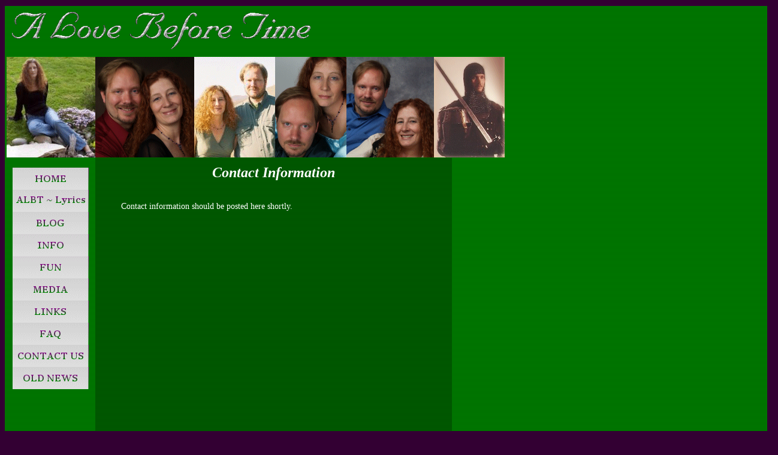

--- FILE ---
content_type: text/html
request_url: http://alovebeforetime.com/contact.html
body_size: 1380
content:
<!DOCTYPE HTML PUBLIC "-//W3C//DTD HTML 4.01 Transitional//EN">
<html>
<head>
	<title>A Love Before Time ~ blog page</title>
	<meta http-equiv="Content-Type" content="text/html; charset=iso-8859-1">
    <meta name="author" content="Deanna Kramer and Keith McCabe">
    <meta name="description" content="A Love Before Time: a chronicle and encyclopedia of the Kramer-McCabe wedding.">
    <meta name="keywords" content="d kramer, deanna kramer, keith mccabe, deanna kramer wedding, d kramer wedding, 
      keith mccabe wedding, a love before time, wedding, a love before time wedding, grand victorian wedding, 
      grand victorian, Keith McCabe, Deanna Kramer, McCabe-Kramer, Kramer-McCabe, McCabe Kramer, Kramer McCabe">
    
	<script type="text/javascript">
    	var GB_ROOT_DIR = "./greybox/";
	</script>

	<script type="text/javascript" src="greybox/AJS.js"></script>
	<script type="text/javascript" src="greybox/AJS_fx.js"></script>
	<script type="text/javascript" src="greybox/gb_scripts.js"></script>
	
	<link href="greybox/gb_styles.css" rel="stylesheet" type="text/css" />
	<link href="ablt.css" rel="stylesheet" type="text/css" media="screen">
    <link rel="stylesheet" type="text/css" media="screen" href="main.css">

<style type="text/css">
	<!--
		a:link {	text-decoration: none;}
		a:visited {	text-decoration: none;}
		a:hover {	text-decoration: underline;}
		a:active {	text-decoration: none;}
	-->
</style>

</head>

<body bgcolor="#330033">
	<div id="bg_page"></div>
<div id="title_pic"><img src="images/albt-09.gif"></div>

<!-- Picture Bar Code -->
<div id="p_bar_01">
	<img src="images/dk-03a.gif" border="0">
</div>
<div id="p_bar_02">
	<img src="images/dk-06.gif" border="0">
</div>
<div id="p_bar_03">
	<img src="images/dk-04a.gif" border="0">
</div>
<div id="p_bar_04">
	<img src="images/dk-07.gif" border="0">
</div>
<div id="p_bar_05">
		<img src="images/dk-08.gif" border="0">
</div>
<div id="p_bar_06">
		<img src="images/dk-05.gif" border="0">
</div>

<!-- Menu Bar Buttons -->   
<div id="nav_buttons">
   <a href="index.html" 
   	onMouseOver="document.sub_btn1.src='images/butnbar-31h.gif'" 
      onMouseOut="document.sub_btn1.src='images/butnbar-31b.gif'" 
      name="sub_btn1">
	   	<img src="images/butnbar-31b.gif" alt="A Love Before Time Home Page" border="0" name="sub_btn1"><br>
   </a>
  <a href="lyrics.html" 
   	onMouseOver="document.sub_btn15.src='images/butnbar-31-5h.gif'" 
      onMouseOut="document.sub_btn15.src='images/butnbar-31-5b.gif'" 
      name="sub_btn15">
			<img src="images/butnbar-31-5b.gif" alt="Lyrics" border="0" name="sub_btn15"><br>
	</a>
	<a href="blog.html" 
    	onMouseOver="document.sub_btn2.src='images/butnbar-32h.gif'" 
      onMouseOut="document.sub_btn2.src='images/butnbar-32b.gif'"
      name="sub_btn2">
        	<img src="images/butnbar-32b.gif" alt="Blog" border="0" name="sub_btn2"><br>
   </a>
	<a href="info.html" 
    	onMouseOver="document.sub_btn25.src='images/butnbar-32-5h.gif'" 
      onMouseOut="document.sub_btn25.src='images/butnbar-32-5b.gif'"
      name="sub_btn25">
			<img src="images/butnbar-32-5b.gif" alt="Information" border="0" name="sub_btn25"><br>
	</a>
	<a href="fun.html" 
    	onMouseOver="document.sub_btn3.src='images/butnbar-33h.gif'" 
      onMouseOut="document.sub_btn3.src='images/butnbar-33b.gif'"
      name="sub_btn3">
			<img src="images/butnbar-33b.gif" alt="Fun" border="0" name="sub_btn3"><br>
	</a>
	<a href="media.html" 
    	onMouseOver="document.sub_btn4.src='images/butnbar-34h.gif'" 
      onMouseOut="document.sub_btn4.src='images/butnbar-34b.gif'"
      name="sub_btn4">
			<img src="images/butnbar-34b.gif" alt="Media" border="0" name="sub_btn4"><br>
	</a>
	<a href="links.html" 
    	onMouseOver="document.sub_btn5.src='images/butnbar-35h.gif'" 
      onMouseOut="document.sub_btn5.src='images/butnbar-35b.gif'"
      name="sub_btn5">
			<img src="images/butnbar-35b.gif" alt="Links" border="0" name="sub_btn5"><br>
	</a>
	<a href="faq.html" 
    	onMouseOver="document.sub_btn6.src='images/butnbar-36h.gif'" 
      onMouseOut="document.sub_btn6.src='images/butnbar-36b.gif'"
      name="sub_btn6">
			<img src="images/butnbar-36b.gif" alt="Frequently Asked Questions" border="0" name="sub_btn6"><br>
	</a>
		<img src="images/butnbar-39b.gif" alt="You are here" border="0" name="sub_btn9"><br>
	<a href="oldnews.html" 
    	onMouseOver="document.sub_btn10.src='images/butnbar-40h.gif'" 
      onMouseOut="document.sub_btn10.src='images/butnbar-40b.gif'"
      name="sub_btn10">
			<img src="images/butnbar-40b.gif" alt="Old News" border="0" name="sub_btn10">
	</a>
   </div>
   
<div id="bg_content">
	<center><span class="my_header_01">Contact Information</span></center>
   <p></p>
	<p class="my_para_01">
		Contact information should be posted here shortly.
	</p>
</div>
      
</body>
</html>


--- FILE ---
content_type: text/css
request_url: http://alovebeforetime.com/ablt.css
body_size: 1255
content:
/* CSS Document */

p 
	{
	font-family: "Times New Roman", Times, serif;
	font-size: 12px;
	color: #FFFFFF;
	line-height: 20px;
	padding: 3px;
	position: relative;

	}

a:link 
{ 
	text-decoration: none; 
}

a:visited 
{
	color:#FFFFFF;
	text-decoration: none; 
}

a:hover, a:active 
{ 
	text-decoration: underline; 
}

.Myp01 
{
	font-size: 16px;
	font-style: normal;
	line-height: 20px;
	color: #FFFFFF;
	word-spacing: normal;
	overflow: auto;
	position: absolute;
	visibility: visible;
	z-index: -5;
	height: auto;
	width: auto;
	left: 15px;
	top: 250px;
	right: 15px;
	bottom: 15px;
	font-family: "Times New Roman", Times, serif;

}

.updates 
{
	font-family: "Times New Roman", Times, serif;
	background-image: url(images/contentbg.gif);
	background-repeat: repeat;
	height: 90%;
	width: 500px;
	left: 300px;
	top: 15px;
	z-index: 2;
	position: absolute;
}

.page 
{
	background-image: url(images/pgbk.gif);
	z-index: 1;
	left: 15px;
	top: 15px;
	right: 15px;
	background-repeat: repeat;
	position: absolute;
	width: 99%;
	height: 95%;

}
.footer {
	background-image: url(images/footerbg.gif);
	background-repeat: repeat;
	position: absolute;
	z-index: 3;
	height: 100px;
	width: 785px;
	left: 15px;
	bottom: 15px;
}

.linkwhite {
	color: #FFFFFF;
}


--- FILE ---
content_type: text/css
request_url: http://alovebeforetime.com/main.css
body_size: 2946
content:
@charset "utf-8";
/* CSS Document */

#title_pic {
	z-index: 11;
	left: 15px;
	top: 15px;
	position: absolute;
}

#p_bar_01 {
	left: 11px;
	top: 95px;
	z-index: 9;
	margin: 0px;
	padding: 0px;
	position: absolute;
}

#p_bar_02 {
	left: 159px;
	top: 95px;
	z-index: 10;
	margin: 0px;
	padding: 0px;
	position: absolute;
}

#p_bar_03 {
	left: 324px;
	top: 95px;
	z-index: 9;
	margin: 0px;
	padding: 0px;
	position: absolute;
}

#p_bar_04 {
	left: 459px;
	top: 95px;
	z-index: 10;
	margin: 0px;
	padding: 0px;
	position: absolute;
}

#p_bar_05 {
	left: 578px;
	top: 95px;
	z-index: 9;
	margin: 0px;
	padding: 0px;
	position: absolute;
}

#p_bar_06 {
	left: 724px;
	top: 95px;
	z-index: 10;
	margin: 0px;
	padding: 0px;
	position: absolute;
}

#nav_buttons {
	position:absolute;
	left: 21px;
	top: 280px;
	z-index: 9;
}

#bg_page {
	background-image:url(images/bg-page.gif);
	background-repeat: repeat;
	height: 1800px;
	width: 100%;
	z-index: auto;
	padding: 5px;
	position: absolute;
	top: 10px;
	bottom: 10px;
}

#bg_content {
	background-image: url(images/bg-content.gif);
	position: absolute;
	z-index: 1;
	left: 159px;
	top: 95px;
	background-repeat: repeat;
	height: 150%;
	width: 565px;
	padding-top: 180px;
	color: #FFFFFF;
	font-family: "Times New Roman", Times, serif;
	padding-right: 15px;
	padding-bottom: 15px;
	padding-left: 15px;
}

#bg_content2 {
	background-image: url(images/bg-content.gif);
	position: absolute;
	z-index: 1;
	left: 159px;
	top: 95px;
	background-repeat: repeat;
	height: 1200px;
	width: 683px;
	padding-top: 180px;
	color: #FFFFFF;
	font-family: "Times New Roman", Times, serif;
	padding-right: 15px;
	padding-bottom: 15px;
	padding-left: 15px;
}

#survey {
	position:absolute;
	left:736px;
	top:280px;
	z-index:8;
	background-image: url(images/bg-page.gif);
}

#mplay {
	position:absolute;
	left: 535px;
	top: 450px;
	z-index: 8;
	background-image: url(images/bg-footer.gif);
	background-repeat: repeat;
	border-top-style: groove;
	border-right-style: groove;
	border-bottom-style: groove;
	border-left-style: groove;
	border-top-color: #330033;
	border-right-color: #330033;
	border-bottom-color: #330033;
	border-left-color: #330033;
	padding: 10px;
}

.my_header_01 {
	font-weight:bold;
	font-size:24px;
	font-style:italic;
}

.my_header_02 {
	font-weight:bold;
	font-size:18px;
	font-style:italic;
}

.my_para_01 {
	margin-top:5px;
	font-family: "Times New Roman", Times, serif;
	font-size: 14px;
	color: #FFFFFF;
	text-indent: 25px;
}

.my_para_02 {
	margin-left:20px;
	font-size: 14px;
}

#test_title {
	position:absolute;
	left: 600px;
	top: 150px;
	z-index: 1;
}

  
#text_caption
	{
		background-color: #FFFFFF;
		position: absolute;
		top: 100px;
		left: 365px;
		width: 350px;
		height: 500px;
		text-align: right;
		z-index: 3;
  }

#text_test
	{
		background-color: #00FF00;
		position: absolute;
		top: 300px;
		left: 265px;
		width: 550px;
		height: 50px;
		text-align: left;
		z-index: 2;
  }
  
